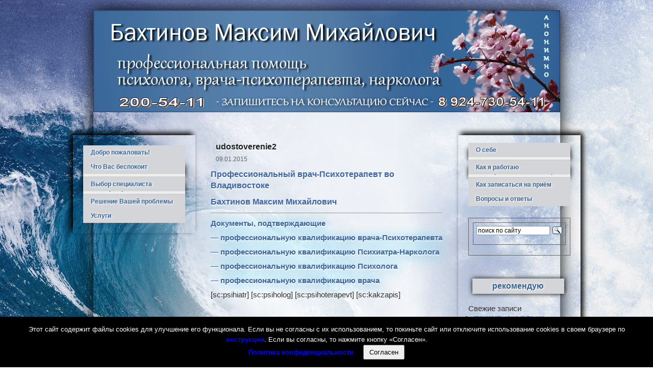

--- FILE ---
content_type: text/html; charset=UTF-8
request_url: https://bahtinow.ru/udostoverenie2/
body_size: 8444
content:
	
	<!DOCTYPE html>

<html lang="ru-RU">

<head>
<link rel="shortcut icon" href="http://bahtinow.ru/favicon.ico.gif">
	<meta http-equiv="content-type" content="text/html; charset=UTF-8" />
	<meta name="viewport" content="width=device-width, initial-scale=1"/>
	<title>udostoverenie2 | Бахтинов Максим Михайлович</title>
	<link href="https://bahtinow.ru/wp-content/themes/hashi/style.css" rel="stylesheet" type="text/css" />

	<meta name='robots' content='max-image-preview:large' />
<link rel='dns-prefetch' href='//s.w.org' />
<link rel="alternate" type="application/rss+xml" title="Бахтинов Максим Михайлович &raquo; Лента" href="https://bahtinow.ru/feed/" />
<link rel="alternate" type="application/rss+xml" title="Бахтинов Максим Михайлович &raquo; Лента комментариев" href="https://bahtinow.ru/comments/feed/" />

<!-- All in One Webmaster plugin by Crunchify.com --><!-- /All in One Webmaster plugin -->

<link rel="alternate" type="application/rss+xml" title="Бахтинов Максим Михайлович &raquo; Лента комментариев к &laquo;udostoverenie2&raquo;" href="https://bahtinow.ru/udostoverenie2/feed/" />
<script type="text/javascript">
window._wpemojiSettings = {"baseUrl":"https:\/\/s.w.org\/images\/core\/emoji\/14.0.0\/72x72\/","ext":".png","svgUrl":"https:\/\/s.w.org\/images\/core\/emoji\/14.0.0\/svg\/","svgExt":".svg","source":{"concatemoji":"https:\/\/bahtinow.ru\/wp-includes\/js\/wp-emoji-release.min.js?ver=6.0.11"}};
/*! This file is auto-generated */
!function(e,a,t){var n,r,o,i=a.createElement("canvas"),p=i.getContext&&i.getContext("2d");function s(e,t){var a=String.fromCharCode,e=(p.clearRect(0,0,i.width,i.height),p.fillText(a.apply(this,e),0,0),i.toDataURL());return p.clearRect(0,0,i.width,i.height),p.fillText(a.apply(this,t),0,0),e===i.toDataURL()}function c(e){var t=a.createElement("script");t.src=e,t.defer=t.type="text/javascript",a.getElementsByTagName("head")[0].appendChild(t)}for(o=Array("flag","emoji"),t.supports={everything:!0,everythingExceptFlag:!0},r=0;r<o.length;r++)t.supports[o[r]]=function(e){if(!p||!p.fillText)return!1;switch(p.textBaseline="top",p.font="600 32px Arial",e){case"flag":return s([127987,65039,8205,9895,65039],[127987,65039,8203,9895,65039])?!1:!s([55356,56826,55356,56819],[55356,56826,8203,55356,56819])&&!s([55356,57332,56128,56423,56128,56418,56128,56421,56128,56430,56128,56423,56128,56447],[55356,57332,8203,56128,56423,8203,56128,56418,8203,56128,56421,8203,56128,56430,8203,56128,56423,8203,56128,56447]);case"emoji":return!s([129777,127995,8205,129778,127999],[129777,127995,8203,129778,127999])}return!1}(o[r]),t.supports.everything=t.supports.everything&&t.supports[o[r]],"flag"!==o[r]&&(t.supports.everythingExceptFlag=t.supports.everythingExceptFlag&&t.supports[o[r]]);t.supports.everythingExceptFlag=t.supports.everythingExceptFlag&&!t.supports.flag,t.DOMReady=!1,t.readyCallback=function(){t.DOMReady=!0},t.supports.everything||(n=function(){t.readyCallback()},a.addEventListener?(a.addEventListener("DOMContentLoaded",n,!1),e.addEventListener("load",n,!1)):(e.attachEvent("onload",n),a.attachEvent("onreadystatechange",function(){"complete"===a.readyState&&t.readyCallback()})),(e=t.source||{}).concatemoji?c(e.concatemoji):e.wpemoji&&e.twemoji&&(c(e.twemoji),c(e.wpemoji)))}(window,document,window._wpemojiSettings);
</script>
<style type="text/css">
img.wp-smiley,
img.emoji {
	display: inline !important;
	border: none !important;
	box-shadow: none !important;
	height: 1em !important;
	width: 1em !important;
	margin: 0 0.07em !important;
	vertical-align: -0.1em !important;
	background: none !important;
	padding: 0 !important;
}
</style>
	<link rel='stylesheet' id='wp-block-library-css'  href='https://bahtinow.ru/wp-includes/css/dist/block-library/style.min.css?ver=6.0.11' type='text/css' media='all' />
<style id='global-styles-inline-css' type='text/css'>
body{--wp--preset--color--black: #000000;--wp--preset--color--cyan-bluish-gray: #abb8c3;--wp--preset--color--white: #ffffff;--wp--preset--color--pale-pink: #f78da7;--wp--preset--color--vivid-red: #cf2e2e;--wp--preset--color--luminous-vivid-orange: #ff6900;--wp--preset--color--luminous-vivid-amber: #fcb900;--wp--preset--color--light-green-cyan: #7bdcb5;--wp--preset--color--vivid-green-cyan: #00d084;--wp--preset--color--pale-cyan-blue: #8ed1fc;--wp--preset--color--vivid-cyan-blue: #0693e3;--wp--preset--color--vivid-purple: #9b51e0;--wp--preset--gradient--vivid-cyan-blue-to-vivid-purple: linear-gradient(135deg,rgba(6,147,227,1) 0%,rgb(155,81,224) 100%);--wp--preset--gradient--light-green-cyan-to-vivid-green-cyan: linear-gradient(135deg,rgb(122,220,180) 0%,rgb(0,208,130) 100%);--wp--preset--gradient--luminous-vivid-amber-to-luminous-vivid-orange: linear-gradient(135deg,rgba(252,185,0,1) 0%,rgba(255,105,0,1) 100%);--wp--preset--gradient--luminous-vivid-orange-to-vivid-red: linear-gradient(135deg,rgba(255,105,0,1) 0%,rgb(207,46,46) 100%);--wp--preset--gradient--very-light-gray-to-cyan-bluish-gray: linear-gradient(135deg,rgb(238,238,238) 0%,rgb(169,184,195) 100%);--wp--preset--gradient--cool-to-warm-spectrum: linear-gradient(135deg,rgb(74,234,220) 0%,rgb(151,120,209) 20%,rgb(207,42,186) 40%,rgb(238,44,130) 60%,rgb(251,105,98) 80%,rgb(254,248,76) 100%);--wp--preset--gradient--blush-light-purple: linear-gradient(135deg,rgb(255,206,236) 0%,rgb(152,150,240) 100%);--wp--preset--gradient--blush-bordeaux: linear-gradient(135deg,rgb(254,205,165) 0%,rgb(254,45,45) 50%,rgb(107,0,62) 100%);--wp--preset--gradient--luminous-dusk: linear-gradient(135deg,rgb(255,203,112) 0%,rgb(199,81,192) 50%,rgb(65,88,208) 100%);--wp--preset--gradient--pale-ocean: linear-gradient(135deg,rgb(255,245,203) 0%,rgb(182,227,212) 50%,rgb(51,167,181) 100%);--wp--preset--gradient--electric-grass: linear-gradient(135deg,rgb(202,248,128) 0%,rgb(113,206,126) 100%);--wp--preset--gradient--midnight: linear-gradient(135deg,rgb(2,3,129) 0%,rgb(40,116,252) 100%);--wp--preset--duotone--dark-grayscale: url('#wp-duotone-dark-grayscale');--wp--preset--duotone--grayscale: url('#wp-duotone-grayscale');--wp--preset--duotone--purple-yellow: url('#wp-duotone-purple-yellow');--wp--preset--duotone--blue-red: url('#wp-duotone-blue-red');--wp--preset--duotone--midnight: url('#wp-duotone-midnight');--wp--preset--duotone--magenta-yellow: url('#wp-duotone-magenta-yellow');--wp--preset--duotone--purple-green: url('#wp-duotone-purple-green');--wp--preset--duotone--blue-orange: url('#wp-duotone-blue-orange');--wp--preset--font-size--small: 13px;--wp--preset--font-size--medium: 20px;--wp--preset--font-size--large: 36px;--wp--preset--font-size--x-large: 42px;}.has-black-color{color: var(--wp--preset--color--black) !important;}.has-cyan-bluish-gray-color{color: var(--wp--preset--color--cyan-bluish-gray) !important;}.has-white-color{color: var(--wp--preset--color--white) !important;}.has-pale-pink-color{color: var(--wp--preset--color--pale-pink) !important;}.has-vivid-red-color{color: var(--wp--preset--color--vivid-red) !important;}.has-luminous-vivid-orange-color{color: var(--wp--preset--color--luminous-vivid-orange) !important;}.has-luminous-vivid-amber-color{color: var(--wp--preset--color--luminous-vivid-amber) !important;}.has-light-green-cyan-color{color: var(--wp--preset--color--light-green-cyan) !important;}.has-vivid-green-cyan-color{color: var(--wp--preset--color--vivid-green-cyan) !important;}.has-pale-cyan-blue-color{color: var(--wp--preset--color--pale-cyan-blue) !important;}.has-vivid-cyan-blue-color{color: var(--wp--preset--color--vivid-cyan-blue) !important;}.has-vivid-purple-color{color: var(--wp--preset--color--vivid-purple) !important;}.has-black-background-color{background-color: var(--wp--preset--color--black) !important;}.has-cyan-bluish-gray-background-color{background-color: var(--wp--preset--color--cyan-bluish-gray) !important;}.has-white-background-color{background-color: var(--wp--preset--color--white) !important;}.has-pale-pink-background-color{background-color: var(--wp--preset--color--pale-pink) !important;}.has-vivid-red-background-color{background-color: var(--wp--preset--color--vivid-red) !important;}.has-luminous-vivid-orange-background-color{background-color: var(--wp--preset--color--luminous-vivid-orange) !important;}.has-luminous-vivid-amber-background-color{background-color: var(--wp--preset--color--luminous-vivid-amber) !important;}.has-light-green-cyan-background-color{background-color: var(--wp--preset--color--light-green-cyan) !important;}.has-vivid-green-cyan-background-color{background-color: var(--wp--preset--color--vivid-green-cyan) !important;}.has-pale-cyan-blue-background-color{background-color: var(--wp--preset--color--pale-cyan-blue) !important;}.has-vivid-cyan-blue-background-color{background-color: var(--wp--preset--color--vivid-cyan-blue) !important;}.has-vivid-purple-background-color{background-color: var(--wp--preset--color--vivid-purple) !important;}.has-black-border-color{border-color: var(--wp--preset--color--black) !important;}.has-cyan-bluish-gray-border-color{border-color: var(--wp--preset--color--cyan-bluish-gray) !important;}.has-white-border-color{border-color: var(--wp--preset--color--white) !important;}.has-pale-pink-border-color{border-color: var(--wp--preset--color--pale-pink) !important;}.has-vivid-red-border-color{border-color: var(--wp--preset--color--vivid-red) !important;}.has-luminous-vivid-orange-border-color{border-color: var(--wp--preset--color--luminous-vivid-orange) !important;}.has-luminous-vivid-amber-border-color{border-color: var(--wp--preset--color--luminous-vivid-amber) !important;}.has-light-green-cyan-border-color{border-color: var(--wp--preset--color--light-green-cyan) !important;}.has-vivid-green-cyan-border-color{border-color: var(--wp--preset--color--vivid-green-cyan) !important;}.has-pale-cyan-blue-border-color{border-color: var(--wp--preset--color--pale-cyan-blue) !important;}.has-vivid-cyan-blue-border-color{border-color: var(--wp--preset--color--vivid-cyan-blue) !important;}.has-vivid-purple-border-color{border-color: var(--wp--preset--color--vivid-purple) !important;}.has-vivid-cyan-blue-to-vivid-purple-gradient-background{background: var(--wp--preset--gradient--vivid-cyan-blue-to-vivid-purple) !important;}.has-light-green-cyan-to-vivid-green-cyan-gradient-background{background: var(--wp--preset--gradient--light-green-cyan-to-vivid-green-cyan) !important;}.has-luminous-vivid-amber-to-luminous-vivid-orange-gradient-background{background: var(--wp--preset--gradient--luminous-vivid-amber-to-luminous-vivid-orange) !important;}.has-luminous-vivid-orange-to-vivid-red-gradient-background{background: var(--wp--preset--gradient--luminous-vivid-orange-to-vivid-red) !important;}.has-very-light-gray-to-cyan-bluish-gray-gradient-background{background: var(--wp--preset--gradient--very-light-gray-to-cyan-bluish-gray) !important;}.has-cool-to-warm-spectrum-gradient-background{background: var(--wp--preset--gradient--cool-to-warm-spectrum) !important;}.has-blush-light-purple-gradient-background{background: var(--wp--preset--gradient--blush-light-purple) !important;}.has-blush-bordeaux-gradient-background{background: var(--wp--preset--gradient--blush-bordeaux) !important;}.has-luminous-dusk-gradient-background{background: var(--wp--preset--gradient--luminous-dusk) !important;}.has-pale-ocean-gradient-background{background: var(--wp--preset--gradient--pale-ocean) !important;}.has-electric-grass-gradient-background{background: var(--wp--preset--gradient--electric-grass) !important;}.has-midnight-gradient-background{background: var(--wp--preset--gradient--midnight) !important;}.has-small-font-size{font-size: var(--wp--preset--font-size--small) !important;}.has-medium-font-size{font-size: var(--wp--preset--font-size--medium) !important;}.has-large-font-size{font-size: var(--wp--preset--font-size--large) !important;}.has-x-large-font-size{font-size: var(--wp--preset--font-size--x-large) !important;}
</style>
<link rel='stylesheet' id='contact-form-7-css'  href='https://bahtinow.ru/wp-content/plugins/contact-form-7/includes/css/styles.css?ver=5.6.3' type='text/css' media='all' />
<link rel='stylesheet' id='cookie-notice-front-css'  href='https://bahtinow.ru/wp-content/plugins/cookie-notice/css/front.min.css?ver=2.5.6' type='text/css' media='all' />
<link rel='stylesheet' id='math-captcha-frontend-css'  href='https://bahtinow.ru/wp-content/plugins/wp-math-captcha/css/frontend.css?ver=6.0.11' type='text/css' media='all' />
<link rel="https://api.w.org/" href="https://bahtinow.ru/wp-json/" /><link rel="alternate" type="application/json" href="https://bahtinow.ru/wp-json/wp/v2/posts/881" /><link rel="canonical" href="https://bahtinow.ru/udostoverenie2/" />
<link rel='shortlink' href='https://bahtinow.ru/?p=881' />
<link rel="alternate" type="application/json+oembed" href="https://bahtinow.ru/wp-json/oembed/1.0/embed?url=https%3A%2F%2Fbahtinow.ru%2Fudostoverenie2%2F" />
<link rel="alternate" type="text/xml+oembed" href="https://bahtinow.ru/wp-json/oembed/1.0/embed?url=https%3A%2F%2Fbahtinow.ru%2Fudostoverenie2%2F&#038;format=xml" />
		<link rel="stylesheet" type="text/css" href="http://bahtinow.ru/wp-content/plugins/nivo-slider-for-wordpress/css/nivoslider4wp.css" />
		<style>
		#slider{
			width:640px;
			height:219px;
			background:transparent url(https://bahtinow.ru/wp-content/plugins/nivo-slider-for-wordpress/css/images/loading.gif) no-repeat 50% 50%;
		}
		.nivo-caption {
			background:#000000;
			color:#ffffff;
		}
		</style>
	<style type="text/css">.recentcomments a{display:inline !important;padding:0 !important;margin:0 !important;}</style><style>
@media screen and (max-width: 600px) {header#header-main  {background-size: 100%;} nav#lcol {margin-left: auto;margin-right:auto;} aside#rcol {margin-left: auto;margin-right:auto;}}
</style>

</head>

<body class="post-template-default single single-post postid-881 single-format-standard cookies-not-set">


	<header id="header-main" 
				>
				<a id="home-link" href="https://bahtinow.ru"></a>
	</header>

	<nav id="lcol">
		
		<span id="m1" style="display: none;"></span>
		<span id="m2" style="display: none;"></span>
	
		<a class="menu-toggle" id="menu-toggle-open" href="#m1">Меню</a>		
		<a class="menu-toggle" id="menu-toggle-close" href="#m2">Меню</a>

		<ul id="mainnav" class=""><li id="menu-item-54" class="menu-item menu-item-type-post_type menu-item-object-page menu-item-home menu-item-54"><a href="https://bahtinow.ru/">Добро пожаловать!</a></li>
<li id="menu-item-756" class="menu-item menu-item-type-post_type menu-item-object-page menu-item-has-children menu-item-756"><a href="https://bahtinow.ru/s-chem-obrashhayutsya/">Что Вас беспокоит</a>
<ul class="sub-menu">
	<li id="menu-item-187" class="menu-item menu-item-type-post_type menu-item-object-page menu-item-187"><a href="https://bahtinow.ru/s-chem-obrashhayutsya-k-specialistam-v-obla/">С чем обращаются</a></li>
	<li id="menu-item-197" class="menu-item menu-item-type-post_type menu-item-object-page menu-item-197"><a href="https://bahtinow.ru/chto-meshaet-obratitsya-k-psixoterapev/">Что мешает обратиться</a></li>
	<li id="menu-item-1220" class="menu-item menu-item-type-post_type menu-item-object-page menu-item-1220"><a href="https://bahtinow.ru/nevroz-lechenie-nevroza-vo-vladivosto/">Невроз</a></li>
	<li id="menu-item-1442" class="menu-item menu-item-type-post_type menu-item-object-page menu-item-1442"><a href="https://bahtinow.ru/zavisimost-lechenie-zavisimostej-vo-vladivostoke/">Зависимость</a></li>
</ul>
</li>
<li id="menu-item-757" class="menu-item menu-item-type-post_type menu-item-object-page menu-item-has-children menu-item-757"><a href="https://bahtinow.ru/kto-est-kto/">Выбор специалиста</a>
<ul class="sub-menu">
	<li id="menu-item-753" class="menu-item menu-item-type-post_type menu-item-object-page menu-item-753"><a href="https://bahtinow.ru/psixolog/">Психолог</a></li>
	<li id="menu-item-754" class="menu-item menu-item-type-post_type menu-item-object-page menu-item-754"><a href="https://bahtinow.ru/psixoterapevt/">Психотерапевт</a></li>
	<li id="menu-item-755" class="menu-item menu-item-type-post_type menu-item-object-page menu-item-755"><a href="https://bahtinow.ru/psixiatr-2/">Психиатр</a></li>
	<li id="menu-item-361" class="menu-item menu-item-type-post_type menu-item-object-page menu-item-361"><a href="https://bahtinow.ru/psixoanalitik/">Психоаналитик</a></li>
	<li id="menu-item-364" class="menu-item menu-item-type-post_type menu-item-object-page menu-item-364"><a href="https://bahtinow.ru/seksolog-i-seksopatolog/">Сексопатолог и сексолог</a></li>
	<li id="menu-item-509" class="menu-item menu-item-type-post_type menu-item-object-page menu-item-509"><a href="https://bahtinow.ru/psixiatr-narkolog/">Психиатр-нарколог</a></li>
</ul>
</li>
<li id="menu-item-372" class="menu-item menu-item-type-post_type menu-item-object-page menu-item-372"><a href="https://bahtinow.ru/reshenie-vashej-problemy/">Решение Вашей проблемы</a></li>
<li id="menu-item-1180" class="menu-item menu-item-type-taxonomy menu-item-object-category menu-item-1180"><a href="https://bahtinow.ru/category/%d1%83%d1%81%d0%bb%d1%83%d0%b3%d0%b8/">Услуги</a></li>
</ul>	</nav>
	
	<main class="with-sidebar"><article >
	
		
		<h1 class="post-title post-881 post type-post status-publish format-standard hentry category-45">udostoverenie2</h1><span class="date"><time datetime="2015-01-09">09.01.2015</time></span><h1><a title="о себе:" href="http://bahtinow.ru/%d0%be-%d1%81%d0%b5%d0%b1%d0%b5/">Профессиональный врач-Психотерапевт во Владивостоке</a></h1>
<h1><a title="о себе:" href="http://bahtinow.ru/%d0%be-%d1%81%d0%b5%d0%b1%d0%b5/">Бахтинов Максим Михайлович</a></h1>
<hr />
<h3><a title="профессиональный психолог, профессиональный психотерапевт, профессиональный психиатр-нарколог, врач квалифицорованный психотерапевт" href="http://bahtinow.ru/%d0%b4%d0%be%d0%ba%d1%83%d0%bc%d0%b5%d0%bd%d1%82%d1%8b/">Документы, подтверждающие </a></h3>
<h3><a title="профессиональный психолог, профессиональный психотерапевт, профессиональный психиатр-нарколог, врач квалифицорованный психотерапевт" href="http://bahtinow.ru/%d0%b4%d0%be%d0%ba%d1%83%d0%bc%d0%b5%d0%bd%d1%82%d1%8b/">&#8212; профессиональную квалификацию врача-Психотерапевта</a></h3>
<h3><a title="профессиональный психолог, профессиональный психотерапевт, профессиональный психиатр-нарколог, врач квалифицорованный психотерапевт" href="http://bahtinow.ru/%d0%b4%d0%be%d0%ba%d1%83%d0%bc%d0%b5%d0%bd%d1%82%d1%8b/">&#8212; профессиональную квалификацию Психиатра-Нарколога</a></h3>
<h3><a title="профессиональный психолог, профессиональный психотерапевт, профессиональный психиатр-нарколог, врач квалифицорованный психотерапевт" href="http://bahtinow.ru/%d0%b4%d0%be%d0%ba%d1%83%d0%bc%d0%b5%d0%bd%d1%82%d1%8b/">&#8212; профессиональную квалификацию Психолога</a></h3>
<h3><a title="профессиональный психолог, профессиональный психотерапевт, профессиональный психиатр-нарколог, врач квалифицорованный психотерапевт" href="http://bahtinow.ru/%d0%b4%d0%be%d0%ba%d1%83%d0%bc%d0%b5%d0%bd%d1%82%d1%8b/">&#8212; профессиональную квалификацию врача</a></h3>
[sc:psihiatr]
[sc:psiholog]
[sc:psihoterapevt]
[sc:kakzapis]
<p>&nbsp;</p>
		
		

<p>Нажимая кнопку "Отправить комментарий", вы даёте согласие на обработку персональных данных и принимаете оферту</p>	
		
	</article></main>
	
		<aside id="rcol">
					<div class="textwidget"><ul id="mainnav" style="margin-left: -10px">
<li><a href="http://bahtinow.ru/?p=217">О себе</a>
<ul class="sub-menu">
	<li><a href="http://bahtinow.ru/?p=258">Профессиональный путь</a></li>
	<li><a href="http://bahtinow.ru/?p=256">Документы</a></li>
</ul>
</li>
<li><a href="http://bahtinow.ru/?p=223">Как я работаю</a>
<ul class="sub-menu">
	<li><a href="http://bahtinow.ru/?p=235">Мой подход к работе</a></li>
	<li><a href="http://bahtinow.ru/?p=272">С какими проблемами я работаю</a></li>
	<li><a href="http://bahtinow.ru/?p=270">Психотерапевтический контракт</a></li>
</ul>
</li>
<li><a href="http://bahtinow.ru/?p=154">Как записаться на приём</a></li>
<li><a href="http://bahtinow.ru/?p=722">Вопросы и ответы</a></li>
</ul></div>
					<div class="textwidget"><div style="width: 200px;" class="ya-site-form ya-site-form_inited_no" onclick="return {'action':'http://bahtinow.ru/?p=171','arrow':false,'bg':'transparent','fontsize':12,'fg':'#000000','language':'ru','logo':'rb','publicname':'Поиск по bahtinow.ru','suggest':true,'target':'_self','tld':'ru','type':3,'usebigdictionary':true,'searchid':2186180,'webopt':false,'websearch':false,'input_fg':'#000000','input_bg':'#ffffff','input_fontStyle':'normal','input_fontWeight':'normal','input_placeholder':'поиск по сайту','input_placeholderColor':'#000000','input_borderColor':'#7f9db9'}"><form action="http://yandex.ru/sitesearch" method="get" target="_self"><input type="hidden" name="searchid" value="2186180"/><input type="hidden" name="l10n" value="ru"/><input type="hidden" name="reqenc" value=""/><input type="search" name="text" value=""/><input type="submit" value="Найти"/></form></div><style type="text/css">.ya-page_js_yes .ya-site-form_inited_no { display: none; }</style><script type="text/javascript">(function(w,d,c){var s=d.createElement('script'),h=d.getElementsByTagName('script')[0],e=d.documentElement;if((' '+e.className+' ').indexOf(' ya-page_js_yes ')===-1){e.className+=' ya-page_js_yes';}s.type='text/javascript';s.async=true;s.charset='utf-8';s.src=(d.location.protocol==='https:'?'https:':'http:')+'//site.yandex.net/v2.0/js/all.js';h.parentNode.insertBefore(s,h);(w[c]||(w[c]=[])).push(function(){Ya.Site.Form.init()})})(window,document,'yandex_site_callbacks');</script></div>
					<div class="textwidget"><div class="menubutton"><a href="http://bahtinow.ru/?p=829">рекомендую</a></div></div>
		
		
		Свежие записи
		<ul>
											<li>
					<a href="https://bahtinow.ru/stoimost-konsultacii-specialista/">стоимость консультации специалиста</a>
									</li>
											<li>
					<a href="https://bahtinow.ru/vyzvat-narkologa-na-dom-vyvod-iz-zapo/">Вызвать нарколога на дом, вывод из запоя, снятие интоксикации</a>
									</li>
											<li>
					<a href="https://bahtinow.ru/svet-v-nochi/">Свет в ночи</a>
									</li>
											<li>
					<a href="https://bahtinow.ru/pritcha-o-pokoe/">Притча о покое</a>
									</li>
											<li>
					<a href="https://bahtinow.ru/pritcha-o-garmonii/">Притча о  гармонии</a>
									</li>
					</ul>

					<div class="textwidget"><div style="display:none;"><a href="http://docpotanin.ru"target="_blank"><img class="size-medium wp-image-1160" src="http://bahtinow.ru/wp-content/uploads/2016/05/skornakk-mini1-259x300.png" alt="Вызов нарколога Владивосток" width="259" height="300" /></a></div></div>
		Свежие комментарии<ul id="recentcomments"><li class="recentcomments"><span class="comment-author-link"><a href='http://bahtinow.ru' rel='external nofollow ugc' class='url'>Бахтинов Максим Михайлович, - врач-психотерапевт</a></span> к записи <a href="https://bahtinow.ru/voprosy-i-otvety/#comment-3939">Вопросы и Ответы</a></li><li class="recentcomments"><span class="comment-author-link"><a href='http://bahtinow.ru' rel='external nofollow ugc' class='url'>Бахтинов Максим Михайлович, - врач-психотерапевт</a></span> к записи <a href="https://bahtinow.ru/voprosy-i-otvety/#comment-3938">Вопросы и Ответы</a></li><li class="recentcomments"><span class="comment-author-link">Ннннн</span> к записи <a href="https://bahtinow.ru/voprosy-i-otvety/#comment-2185">Вопросы и Ответы</a></li><li class="recentcomments"><span class="comment-author-link">Евгения</span> к записи <a href="https://bahtinow.ru/voprosy-i-otvety/#comment-1883">Вопросы и Ответы</a></li><li class="recentcomments"><span class="comment-author-link">Александр</span> к записи <a href="https://bahtinow.ru/stranica-404/#comment-976">Ошибка 404</a></li></ul>Архивы
			<ul>
					<li><a href='https://bahtinow.ru/2020/12/'>Декабрь 2020</a></li>
	<li><a href='https://bahtinow.ru/2016/05/'>Май 2016</a></li>
	<li><a href='https://bahtinow.ru/2016/02/'>Февраль 2016</a></li>
	<li><a href='https://bahtinow.ru/2015/12/'>Декабрь 2015</a></li>
	<li><a href='https://bahtinow.ru/2015/07/'>Июль 2015</a></li>
	<li><a href='https://bahtinow.ru/2015/03/'>Март 2015</a></li>
	<li><a href='https://bahtinow.ru/2015/02/'>Февраль 2015</a></li>
	<li><a href='https://bahtinow.ru/2015/01/'>Январь 2015</a></li>
	<li><a href='https://bahtinow.ru/2014/11/'>Ноябрь 2014</a></li>
			</ul>

			 
	</aside>
		
		
	<footer>
		Бахтинов Максим Михайлович;  
Copyright 2014, Все права защищены: <br>Использование материалов с данного сайта только с активной ссылкой на автора и оригинал.<div class="informers">
<!-- Yandex.Metrika counter -->
<script type="text/javascript">
    (function (d, w, c) {
        (w[c] = w[c] || []).push(function() {
            try {
                w.yaCounter27682662 = new Ya.Metrika({
                    id:27682662,
                    webvisor:true
                });
            } catch(e) { }
        });

        var n = d.getElementsByTagName("script")[0],
            s = d.createElement("script"),
            f = function () { n.parentNode.insertBefore(s, n); };
        s.type = "text/javascript";
        s.async = true;
        s.src = (d.location.protocol == "https:" ? "https:" : "http:") + "//mc.yandex.ru/metrika/watch.js";

        if (w.opera == "[object Opera]") {
            d.addEventListener("DOMContentLoaded", f, false);
        } else { f(); }
    })(document, window, "yandex_metrika_callbacks");
</script>
<noscript><div><img src="//mc.yandex.ru/watch/27682662" style="position:absolute; left:-9999px;" alt="" /></div></noscript>
<!-- /Yandex.Metrika counter -->
<!-- InetLog -->
<script language="javascript">
i=Math.random();w=screen.width;h=screen.height;
clr=screen.colorDepth;
if(navigator.cookieEnabled) ck = "Y"; else ck = "N";
document.write('<a href="http://inetlog.ru/" target="_top"><img width=88 height=31 src="http://inetlog.ru/counter/?i='+i+'&cid=9&r='+escape(document.referrer)+'&sid=75931&ck='+ck+'&res='+w+'x'+h+'&clr='+clr+'&pg='+escape(window.location.href)+'" alt="InetLog.ru - статистика сайта" border=0></a>')
</script><a href="http://inetlog.ru" title="статистика"><img border=0 width=1 height=1 src="http://inetlog.ru/img/del.gif" alt="статистика"></a>
<!-- /InetLog -->
<!--begin of MedTop50 code-->
<a href="http://top.medlinks.ru/in.php?site=1420617195" target=_blank><img src="http://top.medlinks.ru/top1.gif" alt="Med Top 50" border=0></a><!--end of MedTop50 code-->

<!-- begin of Top100 code -->

<script id="top100Counter" type="text/javascript" src="http://counter.rambler.ru/top100.jcn?3091955"></script>
<noscript>
<a href="http://top100.rambler.ru/navi/3091955/">
<img src="http://counter.rambler.ru/top100.cnt?3091955" alt="Rambler's Top100" border="0" />
</a>

</noscript>
<!-- end of Top100 code -->
</div>
        <div class="copyright"><span class="brand"><a href="https://relation-marketing.com/" style="text-decoration: none; color: inherit; outline: medium none; transition: all 0.5s ease 0s;"><img src="http://i-v-i.ru/images/36.png" alt="Маркетинговая компания Relation"></span> &copy; <span id="copyright-year"></span><div style="text-align: center;">Маркетинговая компания Relation: "Отношение определяет результат"</a></div>
        </div>
<div><a href="http://bahtinow.ru/wp-content/uploads/2017/08/privacy.pdf" target="blank" style="font-size:80%; outline: medium none; transition: all 0.5s ease 0s;">Политика конфиденциальности  |  </a><a href="http://bahtinow.ru/wp-content/uploads/2017/08/terms.pdf" target="blank" style="font-size:80%; outline: medium none; transition: all 0.5s ease 0s;"> Пользовательское соглашение</a></div>
		
<div id="cookie-notice" style="display:none; position:fixed; bottom:0; width:100%; background:#000; color:#fff; padding:15px; text-align:center; z-index:1000;">
  Этот сайт содержит файлы cookies для улучшение его функционала. Если вы не согласны с их использованием, то покиньте сайт или отключите использование cookies в своем браузере по <a href="/kak-otklyuchit-cookies-fajly/" target="_blank" style="color: #00f;">инструкции</a>. Если вы согласны, то нажмите кнопку «Согласен». <br><a href="http://bahtinow.ru/wp-content/uploads/2017/08/privacy.pdf" target="_blank" style="color: #00f;">Политика конфиденциальности</a>
  <button onclick="acceptCookies()" style="margin-left:15px; padding:5px 10px;">Согласен</button>
</div>
<script>
  function getCookie(name) {
    const value = `; ${document.cookie}`;
    const parts = value.split(`; ${name}=`);
    if (parts.length === 2) return parts.pop().split(';').shift();
  }

  function acceptCookies() {
    document.cookie = "cookies_accepted=true; path=/; max-age=" + 60*60*24*365;
    document.getElementById('cookie-notice').style.display = 'none';
  }

  window.onload = function() {
    if (!getCookie('cookies_accepted')) {
      document.getElementById('cookie-notice').style.display = 'block';
    }
  };
</script>

		
</div>
</footer>
</body>
</html>
	

--- FILE ---
content_type: text/css
request_url: https://bahtinow.ru/wp-content/themes/hashi/style.css
body_size: 4983
content:
/*
Theme Name: Hashi
Description: A very lightweight, script-free, multilanguage theme with a menu on the left and an optional sidebar on the right. On smaller screens, the layout becomes vertical. The theme supports any language that WordPress itself has been translated into, because it only uses text strings that come with WordPress.
Version: 1.1.5
Author: Tomasz Lewoc
License: GNU General Public License v2 or any later version
License URI: http://www.gnu.org/licenses/gpl-2.0.html
Tags: responsive-layout, two-columns, three-columns, right-sidebar, custom-header, custom-menu, white, blue, sticky-post, featured-images, editor-style, threaded-comments

Copyright 2014 Tomasz Lewoc

All of the theme's PHP and CSS files, as well as the file screenshot.png, are licensed under the GNU General Public License, version 2 or any later version:
http://www.gnu.org/licenses/gpl-2.0.html

Other files are licensed as follows:
* hbg.jpg is released into the public domain;
* bbg.png, black_list_bullet.png, blue_list_bullet.png, close_menu.png, open_menu.png, sbg.png, wbg-smaller.png and wbg.png are ineligible for copyright because they are trivial.
*/


html, body, div, header, hgroup, nav, footer, article, aside, h1, h2, h3, h4, h5, h6, p, ul, ol, li, img, table, tr, th, td, dl, dt, dd, address, pre {
	margin: 0; padding: 0; border-style: none;
}


a {
text-decoration: inherit;
	color: #41669E;
	font-weight: bold;
}
ul a {
	color: #41669E;
	font-weight: initial;
font-size: 12px;
line-height: 11px;
}

html {
	font-family: "Trebuchet MS", sans-serif;
	font-size: 15px;
	color: #333;
	background: url('storm3.jpg') fixed top center no-repeat;
}

body {
	position: relative;
	width: 915px;
	margin: 20px auto;
	background: url('wbg.png') scroll left top;
box-shadow: 0px 0px 30px #000;
}

hgroup {display: block;}

main {
	display: block;
	padding: 0;
	margin: 0 30px 60px 30px;
	width: 655px;
	float: left;
	line-height: 150%;
	text-align: justify;
	font-family: Tahoma, sans-serif;
}

article {width: 100%; margin-top: 48px;}
article  p {text-shadow: 1px 1px 1px #FFF, 0px 0px 0.1em #FFF;}
article  h1 {text-shadow: 0px 2px 1px #FFF, 0px 0px 0.1em #C3DDF6;}
article  h2, h3 {text-shadow: 0px 2px 1px #FFF, 2px 2px 1.5em #41C5F9;}
article:first-of-type {margin-top: 12px;}
article:first-of-type.has-breadcrumbs {margin-top: 6px;}

h1 {
	margin-bottom: 10px;
	font-size: 16px;
	color: #202020;
	text-align: left;
}

h2 {
	margin-bottom: 6px;
	font-size: 15px;
	color: #404040;
	text-align: left;
}

h3 {
	margin-bottom: 6px;
	font-size: 14.5px;
	color: #404040;
	text-align: left;
}

h4 {
	margin-bottom: 5px;
	font-size: 14px;
	color: #404040;
	text-align: left;
}

h5 {
	margin-bottom: 4px;
	font-size: 13.5px;
	color: #404040;
	text-align: left;
}

h6 {
	margin-bottom: 3px;
	font-size: 13px;
	color: #646464;
	text-align: left;
}

.post-title {
	clear: both;
	padding-bottom: 2px;
	margin-bottom: 0;
	word-wrap: break-word;
}

.post-title a {
	color: inherit;
	font-weight: inherit;
}

span.breadcrumbs {
	font-size: 11px;
	padding-bottom: 4px;
	text-align: left;
}

span.breadcrumbs a {
	font-weight: inherit;
}

span.date {
	display: block;
	margin: 0 0 8px 0;
	color: #646464;
	font-size: 12px;
}

.post-title, span.date, span.post-breadcrumbs {
	border-left: 2px solid #e0e0e0;
	padding-left: 8px;
}

.post-title.sticky, .post-title.sticky+span.date {
	border-left-color: #41669E;
}

span.date a {
	color: inherit;
}

span.date a:hover {
	color: black;
}

span.date a.secondary-permalink {
	font-weight: inherit;
	color: inherit;
}

.more-link {
	display: block;
	width: 100%;
	text-align: right;
	font-size: 12px;
	margin-top: -10px;
	clear: both;
}

span.date+.more-link { /* no content before the more tag? */
	margin-top: 0;
}

.link-to-comments {
	text-align: right;
	font-size: 12px;
	margin-top: -10px;
	clear: both;
}

p, ul, ol, table, dl, address, div.wp-caption, pre, blockquote {
	margin-bottom: 12px;
}

table {
	max-width: 100%;
	border-collapse: collapse;
	text-align: left;
}

table th, table td {
	border: 1px solid #646464;
	text-align: left;
}

table th, table td {
	padding: 8px;
}

table {
}
blockquote {
	font-family: Cambria, serif;
	font-style: italic;
	padding: 0 16px;
	margin-left: 12px; margin-right: 12px;
	font-size: 14px;
}

blockquote p {
	margin: 0;
}

blockquote cite {
	display: block;
	margin-top: 4px;
	width: 100%;
	text-align: right;
	font-size: 13.5px;
	font-style: normal;
}

dt, dd {
	margin-bottom: 6px;
}

dt {
	font-weight: bold;
}

dd {
	margin-left: 12px; margin-right: 12px;
}

dt:last-child, dd:last-child {
	margin-bottom: 0;
}

pre {
	margin-left: 12px; margin-right: 12px;
	background: #f6f6f6;
	padding: 8px;
	overflow: auto;
}

.page-switcher {
	margin-top: 30px;
	text-align: center;
}

.page-switcher p {
	padding: 8px 0;
	border-top: 1px solid #e0e0e0;
	border-bottom: 1px solid #e0e0e0;
}

img {
	height: auto;
	max-width: 100%;
	-webkit-box-sizing: border-box;
	-moz-box-sizing: border-box;
	box-sizing: border-box;
}

img.alignleft, img.alignright, img.aligncenter, img.alignnone {
	padding: 1px;
	border: 2px solid #DEE2E7;
}

/* add a bit more breathing room to headings in pages and non-floating images */
article.page>h1:not(:first-of-type), article.page>h2, article.page>h3, article.page>h4, article.page>h5, article.page>h6 {
	margin-top: 12px;
}

article>p>img.aligncenter:first-child, article>p>a:first-child>img.aligncenter:first-child {
	margin-top: 8px;
}

article>p+p>img.aligncenter:first-child, article>p+p>a:first-child>img.aligncenter:first-child,
article>ol+p>img.aligncenter:first-child, article>ol+p>a:first-child>img.aligncenter:first-child,
article>ul+p>img.aligncenter:first-child, article>ul+p>a:first-child>img.aligncenter:first-child {
	margin-top: 20px;
}

article.page>p+h1, article.page>p+h2,
article.page>ol+h1, article.page>ol+h2,
article.page>ul+h1, article.page>ul+h2 {
	margin-top: 16px;
}

article.page>p+h3, article.page>p+h4, article.page>p+h5, article.page>p+h6,
article.page>ol+h3, article.page>ol+h4, article.page>ol+h5, article.page>ol+h6,
article.page>ul+h3, article.page>ul+h4, article.page>ul+h5, article.page>ul+h6 {
	margin-top: 14px;
}
/* end breathing room section */

a:hover>img.alignleft:only-child, a:hover>img.alignright:only-child, a:hover>img.aligncenter:only-child, a:hover>img.alignnone:only-child {
	border-color: #a0a0a0;
}

img.alignleft {
	float: left;
	margin: 0.75em 16px 12px 0;
}

img.alignright {
	float: right;
	margin: 0.75em 0 12px 16px;
}

img.aligncenter {
	display: block;
	margin-left: auto;
	margin-right: auto;
}

div.wp-caption {
	background: #f6f6f6;
	padding-bottom: 5px;
	max-width: 100%;
}

div.wp-caption.aligncenter {
	margin-left: auto; margin-right: auto;
}

div.wp-caption.alignleft {
	float: left;
	margin: 0 12px 12px 0;
}

div.wp-caption.alignright{
	float: right;
	margin: 0 0 12px 12px;
}

div.wp-caption img {
	margin: 5px;
}

div.wp-caption p.wp-caption-text {
	margin: 0 5px 5px 5px;
	text-align: center;
}

/* gallery - the styles below are only meant for the default, 3-column layout */

dl.gallery-item {
	margin: 10px 5px 12px 5px;
	width: 33%;
	max-width: 31%;
	text-align: center;
	float: left;
}

dl.gallery-item dt img {
	padding: 1px;
	border: 2px solid #DEE2E7;
}

dl.gallery-item dd {
	margin: 0;
	width: 100%;
	word-wrap: break-word;
}


.gallery-caption {
	/* the captions render fine as it is! */
}

/* comments - general layout */

h2#comments {
	margin-top: 32px;
	clear: both;
}

div#respond {
	margin-top: 18px;
}

ol.commentlist {
	margin: 0;
	padding: 0;
}

ol.commentlist * {
	margin-left: 0; margin-right: 0;
}

ol.commentlist p {
	margin-bottom: 10px;
}

ol.commentlist div.comment-meta.commentmetadata+* { /* just to prevent comment body from creeping beside the photo if the user decreases font size significantly */
	clear: both;
}

ol.commentlist ol, ol.commentlist ul { /* fix for lists in comment body */
	padding-left: 20px;
	margin-bottom: 10px;
}

ol.commentlist ol ol, ol.commentlist ul ol, ol.commentlist ol ul, ol.commentlist ul ul { /* fix for nested lists in comment body */
	margin-bottom:0;
}

ol.commentlist li ul.children, ol.commentlist li ol.children {
	padding-left: 12px;
	margin-bottom: 0;
}

ol.commentlist, ol.commentlist ul.children {
	list-style-type: none;
}

ol.commentlist div.comment-body {
	border-top: 1px solid #e0e0e0;
	border-bottom: 1px solid #e0e0e0;
	margin-bottom: 12px;
	background: #f6f6f6;
	padding: 0.75em 1em 0.5em 1em;
font-size: 12px;
line-height: 1.5;
}

ol.commentlist div.comment-body div.reply {
	margin-top: 0.25em;
}

li.comment.bypostauthor div.comment-body {
	border-left: 2px solid #41669E;
}

textarea#comment {
	max-width: 100%;
}

/* comments - participants' name plates */

ol.commentlist div.comment-author img.avatar.photo {
	float: left;
	padding: 0.1em 0 0.4em 0;
	margin-right: 8px;
	margin-bottom: 0.25em;
}

ol.commentlist div.comment-meta.commentmetadata {
	margin-bottom: 0.25em;
}

/* header */

header#header-main {
	position: relative; 
	top: 0px;
	width: 100%;
	height: 200px;
	background-color: #41669E;
	background-image: url('hbg.jpg');
	background-position: center center;
	background-size: 100% auto;
	background-repeat: no-repeat;
	margin-bottom: 45px; /* actual spacing will be 25 because of relative position offset */
	text-align: left;
	overflow: hidden;
}

header#header-main #blog-title {
	margin: 20;
	position: absolute; top: 48px; left: 64px; right: 64px;
	font-size: 32px;
	line-height: 150%;
	font-weight: bold;
	text-shadow: 2px 1px 1px #181818, 3px 2px 4px #333;
	white-space: nowrap;
	overflow: hidden;
}

header#header-main #blog-tagline {
	margin: 0;
	position: absolute; bottom: 48px; left: 64px; right: 64px;
	font-size: 24px;
	line-height: 150%;
	font-weight: normal;
	text-shadow: 2px 1px 1px #181818, 3px 2px 4px #222;
	white-space: nowrap;
	overflow: hidden;
	text-overflow: ellipsis;
}

header#header-main a#home-link {
	position: absolute;
    width: 100%;
    height: 100%;
    top: 0;
    left: 0;
    z-index: 1;
}


ul {
	list-style-type: disc;
	list-style-position: outside;
	padding: 0 10px;
	text-align: left;
}

ol {
	list-style-position: outside;
	padding: 0 10px;
	text-align: left;
}

ul li, ol li {
	padding-bottom: 0;
	margin-left: 0;
}

ul li:last-of-type, ol li:last-of-type {
	padding-bottom: 0;
}

ul ul, ul ol, ol ul, ol ol { /* nested lists */
	margin: 6px 0 0 10px;
	padding-left: 0;
	padding-right: 0;
}

/* left (navigation) column */

nav#lcol {
	float: left;
	width: 220px;
	padding: 20px 10px 20px 10px;
	margin-bottom: 60px;
	margin-left: -40px;
	box-shadow: -5px -5px 10px #000;
	/* min-height: 1000px;  */
}
nav#lcol a.menu-toggle {display: none;}
#mainnav {width:220px; list-style:none; padding-left: 10px; margin: 0px;}
#mainnav ul {padding:0; position:relative; z-index:-1; box-shadow: 0px 0px 10px #000;}
#mainnav ul.sub-menu {margin-left: 0px; padding-left: 0px;}
#mainnav li {position:relative; z-index:100;}
#mainnav ul li {
	list-style: none;
    margin-top:-23px;
    -moz-transition:  0.4s linear 0.4s;
    -ms-transition: 0.4s linear 0.4s;
    -o-transition: 0.4s linear 0.4s;
    -webkit-transition: 0.4s linear 0.4s;
    transition: 0.4s linear 0.4s;
}
#mainnav li a {
    background-color:#d4d5d8;
    color:#366194;
    display:block;
    font-size:12px;
    font-weight:bold;
    line-height:28px;
    outline:0;
    padding-left:15px;
    text-decoration:none;
text-shadow: 1px 1px 1px #FFF, 0px 0px 0.5em #FFF;
}
#mainnav li a:hover {background-color:#366194; color:#FFF; text-shadow: 1px 1px 1px #1B0D0A, 0 0 0.5em #FCFDFD;
    -moz-transition:  0.4s linear;
    -ms-transition: 0.4s linear;
    -o-transition: 0.4s linears;
    -webkit-transition: 0.4s linears;
    transition: 0.4s linear;
}
#mainnav li:hover li {margin-top:0;}
#mainnav ul:hover li {margin-top:0;}
#mainnav ul li a {
padding-left: 6px;
    background-color:#eee;
    border-bottom:1px solid #ccc;
    color:#1A315A;
    font-size:11px;
    line-height:22px;
}
#mainnav ul li a:hover {background-color:#3A70AD; color:#FFF;}
#mainnav a.sub:focus {
    background:#bcbdc1;
    outline:0;
}
#mainnav a:focus ~ ul li {
    margin-top:0;
    -moz-transition:  0.4s linear;
    -ms-transition: 0.4s linear;
    -o-transition: 0.4s linears;
    -webkit-transition: 0.4s linears;
    transition: 0.4s linear;
}
#mainnav a.sub:active {
    background:#bcbdc1;
    outline:0;
}
#mainnav a:active ~ ul li {
    margin-top:0;
}

/* right (sidebar) column */

aside#rcol {
	float: right;
	position: relative; 
	width: 220px;
	padding: 0px 0px 10px 20px;
	margin-bottom: 60px;
	margin-right: -40px;
	box-shadow: 5px -5px 10px #000;
}

aside#rcol ul.sub-menu {margin-left: 0px; padding-left: 0px;}
aside#rcol .textwidget {margin-top: 12px; margin-bottom: 12px; padding: 3px 0 8px 0;}

aside#rcol>*:last-child {	margin-bottom: 0;}


.menubutton {
height: 30px;
width: 160px;
margin: 10px 0px 0px 8px;
text-align: center;
list-style:none; padding:0; width:180px;
    -moz-transition:  0.4s linear 0.4s;
    -ms-transition: 0.4s linear 0.4s;
    -o-transition: 0.4s linear 0.4s;
    -webkit-transition: 0.4s linear 0.4s;
    transition: 0.4s linear 0.4s;
	box-shadow: 0px 0px 10px #000;
}
	.menubutton a {
	text-align: center;
    background-color:#d4d5d8;
    color:#366194;
    display:block;
    font-size:16px;
    font-weight:bold;
    line-height:30px;
    outline:0;
    text-decoration:none;
text-shadow: 1px 1px 1px #FFF, 0px 0px 0.5em #FFF;
}
.menubutton a:hover {background-color:#366194; color:#FFF; text-shadow: 1px 1px 1px #1B0D0A, 0 0 0.5em #FCFDFD;
    -moz-transition:  0.4s linear;
    -ms-transition: 0.4s linear;
    -o-transition: 0.4s linears;
    -webkit-transition: 0.4s linears;
    transition: 0.4s linear;
}
.wpcf7-form p {font-size: 12px; margin:0px;}

/* footer */

footer {
background-color: #79A5D5;
	clear: both;
	border-top: 1px solid #ccc;
	width: 891px;
	padding: 16px 12px 24px 12px;
	text-align: center;
	font-size: 12px;
	line-height: 150%;
}

/* misc */

a:hover {
	color: #000000;
}

/* responsiveness! */

@media (max-width: 914px) {

	body {
		width: 715px;
		margin: 0 auto;
		background-image: url('wbg-smaller.png');
		box-shadow: 8px 8px 10px #000;
	}
	
	html {
		background-size: 1px 156px;
	}
	
	header#header-main {
		width: 715px;
		height: 156px;
	}

	header#header-main #blog-title {
		top: 38px; left: 50px; right: 50px;
		font-size: 25px;
	}

	header#header-main #blog-tagline {
		bottom: 38px; left: 50px; right: 50px;
		font-size: 19px;
	}

	nav#lcol {
		width: 100%;
		margin-right: 0;
	}
	
	nav#lcol>* {
		margin-left: 16px; margin-right: 16px;
	}
	
	aside#rcol {
		background-image: none;
		padding: 10px 7px;
		border: 1px solid #e0e0e0;
	}
	
	footer {
		width: 691px;
	}
	
	/* add 1px to all font sizes, excluding menu; the footer only gets half the bonus */

	span.breadcrumbs {
		font-size: 12px;
	}
	
	span.date, .more-link, .link-to-comments {
		font-size: 13px;
	}
	
	footer {
		font-size: 12.5px;
	}

	html {
		font-size: 14px;
	}

	blockquote {
		font-size: 15px;
	}
	
	blockquote cite {
		font-size: 14.5px;
	}
	
	h6 {
		font-size: 14px;
	}
	
	h5 {
		font-size: 14.5px;
	}
	
	h4 {
		font-size: 15px;
	}

	h3 {
		font-size: 15.5px;
	}

	h2 {
		font-size: 16px;
	}

	h1 {
		font-size: 17px;
	}
	
	/* menu */
	
	main {
		clear: left;
	}
	
	nav#lcol>* {
		display: none;
	}

	nav#lcol a.menu-toggle {
		font-size: 15px;
		margin-top: 0; margin-bottom: 4px;
		padding: 0.25em 0.25em 0.25em 1.35em;
		line-height: 150%;
		background-image: url('close_menu.png');
		background-position: left center;
		background-size: auto 1.15em;
		background-repeat: no-repeat;
		border-bottom: 1px solid #848484;
	}

	nav#lcol a.menu-toggle#menu-toggle-open {
		background-image: url('open_menu.png');
		background-size: auto 1.25em;
		display: block;
	}

	nav#lcol span#m1:target~* {
		display: block;
	}

	nav#lcol span#m1:target~a#menu-toggle-open {
		display: none;
	}
}

@media (max-width: 714px) {
	
	/* layout */
	
	html, body {
		background-image: none;
	}

	body, header#header-main, footer {
		width: 100%;
	}
	
	body {
		margin: 0;
	}
	
	header#header-main {
		top: 0;
		height: 120px;
	}
	
	header#header-main, nav#lcol {
		margin-bottom: 12px;
	}

	header#header-main #blog-title {
		top: 24px; left: 16px; right: 16px;
		font-size: 20px;
		line-height: 150%;
		font-weight: bold;
		text-shadow: 2px 1px 1px #181818, 3px 2px 4px #333;
		white-space: nowrap;
		overflow: hidden;
	}

	header#header-main #blog-tagline {
		bottom: 24px; left: 16px; right: 16px;
		font-size: 16px;
		line-height: 150%;
		text-shadow: 2px 1px 1px #181818, 3px 2px 4px #222;
		white-space: nowrap;
		overflow: hidden;
	}

	main {
	float: left;
		clear: both;
		width: 100%;
		/* fix to prevent extra large images and captions divs from inflating the div, if a browser doesn't support box-sizing (very unlikely in a mobile browser), the layout will be slightly disrupted but passable */
		margin-left: 0; margin-right: 0;
		padding-left: 20px; padding-right: 20px;
		-webkit-box-sizing: border-box;
		-moz-box-sizing: border-box;
		box-sizing: border-box;
	}
	
	article {
		width: 100%;
	}

	p, ul, ol, table, dl, address, div.wp-caption {
		margin-left: 0; margin-right: 0;
	}
	
	dl.gallery-item {
		margin-left: 0;
		margin-right: 0;
		padding-left: 5px;
		padding-right: 5px;
		-webkit-box-sizing: border-box;
		-moz-box-sizing: border-box;
		box-sizing: border-box;
		max-width: 33%;
	}
	
	dl.gallery-item dd {
		padding-left: 3px;
		-webkit-box-sizing: border-box;
		-moz-box-sizing: border-box;
		box-sizing: border-box;
	}
	
	aside#rcol {
		clear: both;
		margin-left: 0; margin-right: 0;
		width: 100%;
		padding-left: 20px; padding-right: 20px;
		-webkit-box-sizing: border-box;
		-moz-box-sizing: border-box;
		box-sizing: border-box;
		margin-bottom: 48px;
	}
	
	footer {
		padding-left: 20px; padding-right: 20px; padding-bottom: 20px;
		width: 100%;
		-webkit-box-sizing: border-box;
		-moz-box-sizing: border-box;
		box-sizing: border-box;
	}

	nav#lcol a.menu-toggle {
		font-size: 16px;
	}
	
	/* add 2px (total) to all font sizes, excluding menu; the footer only gets half the bonus */

	span.breadcrumbs {
		font-size: 13px;
	}
	
	span.date .more-link, .link-to-comments {
		font-size: 14px;
	}
	
	footer {
		font-size: 13px;
	}

	html {
		font-size: 15px;
	}

	blockquote {
		font-size: 16px;
	}
	
	blockquote cite {
		font-size: 15.5px;
	}
	
	h6 {
		font-size: 15px;
	}
	
	h5 {
		font-size: 15.5px;
	}
	
	h4 {
		font-size: 16px;
	}

	h3 {
		font-size: 16.5px;
	}

	h2 {
		font-size: 17px;
	}

	h1 {
		font-size: 18px;
	}
	
	/* sidebar tweaks */
	aside#rcol select {
		max-width: 100%;
	}
	
}

/* header background tweak */
@media (max-width: 549px) {
	header#header-main {
		background-size: auto 100%;
	}
}

/* make room for sidebar if it's enabled, or expand the main section if the menu and sidebar are both gone */
@media (min-width: 715px) {
	main.with-sidebar, main.with-sidebar>article {
		width: 455px;
	}
	
	main.only-column, main.only-column>article {
		width: 655px;
	}
}

@media (min-width: 915px) {
	
	main.only-column, main.only-column>article {
		width: 855px;
	}
}
/* Dorabotki */
	.form-allowed-tags {
		display: none;
	}
.recentcomments 
{font-size: 11px;}

.share42init {
position: fixed;
top: 0px;
}

.usmall {
height: 1px;
font-color: #FFF;
white-space: nowrap;
overflow: hidden;
}

.informers {
height: 1px;
font-color: #FFF;
white-space: nowrap;
overflow: hidden;
}